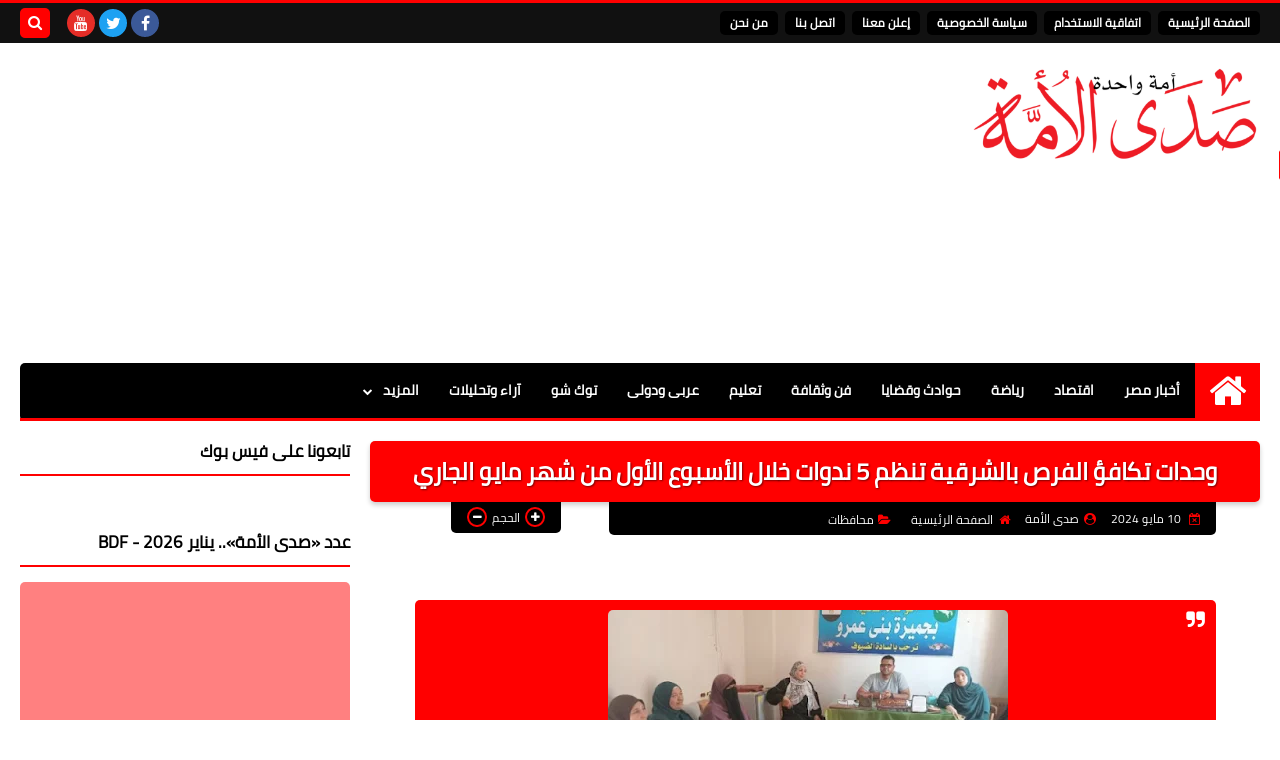

--- FILE ---
content_type: text/html; charset=utf-8
request_url: https://www.google.com/recaptcha/api2/aframe
body_size: 266
content:
<!DOCTYPE HTML><html><head><meta http-equiv="content-type" content="text/html; charset=UTF-8"></head><body><script nonce="d5Qe8-iYJTWtRgei72JzyA">/** Anti-fraud and anti-abuse applications only. See google.com/recaptcha */ try{var clients={'sodar':'https://pagead2.googlesyndication.com/pagead/sodar?'};window.addEventListener("message",function(a){try{if(a.source===window.parent){var b=JSON.parse(a.data);var c=clients[b['id']];if(c){var d=document.createElement('img');d.src=c+b['params']+'&rc='+(localStorage.getItem("rc::a")?sessionStorage.getItem("rc::b"):"");window.document.body.appendChild(d);sessionStorage.setItem("rc::e",parseInt(sessionStorage.getItem("rc::e")||0)+1);localStorage.setItem("rc::h",'1770144000206');}}}catch(b){}});window.parent.postMessage("_grecaptcha_ready", "*");}catch(b){}</script></body></html>